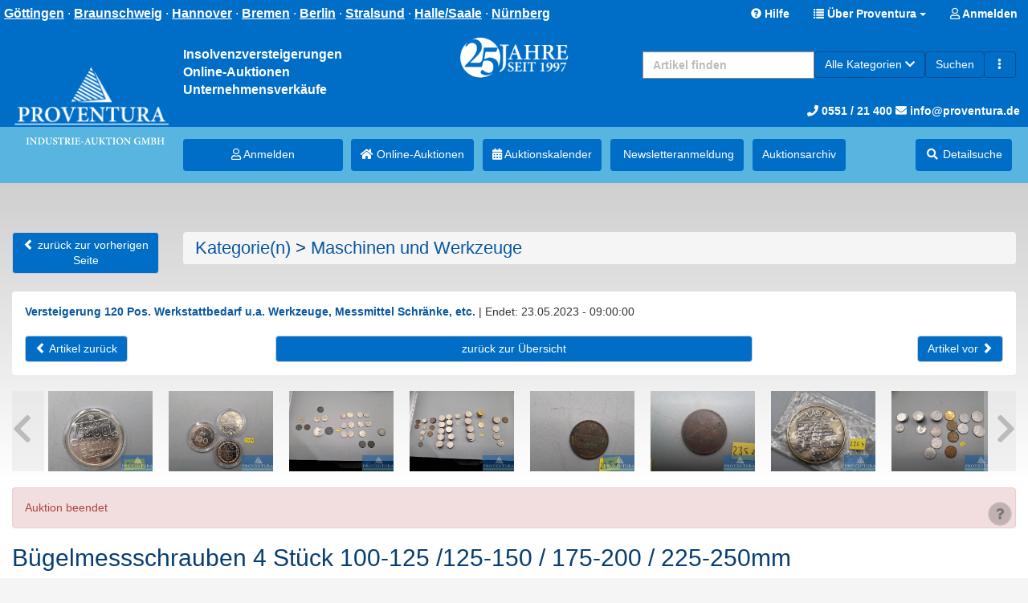

--- FILE ---
content_type: text/html; charset=UTF-8
request_url: https://www.proventura.de/maschinen-und-werkzeuge/buegelmessschrauben-4-stueck-100-125-125-150-175-200-225-250mm--id-171048-item.html
body_size: 14601
content:
<!doctype html> <html lang="de"> <head prefix="og: https://ogp.me/ns# fb: https://ogp.me/ns/fb# product: https://ogp.me/ns/product# profile: https://ogp.me/ns/profile#"> <meta charset="utf-8" /> <title>B&uuml;gelmessschrauben 4 St&uuml;ck 100-125 /125-150 / 175-200 / 225-250mm
                    </title> <base href="https://www.proventura.de/" /> <meta name="description" content="B&amp;uuml;gelmessschrauben 4 St&amp;uuml;ck 100-125 /125-150 / 175-200 / 225-250mm, Mauser, TESA, SOMET" /> <meta name="Keywords" content="Maschinen und Werkzeuge, B&uuml;gelmessschrauben 4 St&uuml;ck 100-125 /125-150 / 175-200 / 225-250mm" /> <meta name="robots" content="index,follow" /> <meta http-equiv="X-UA-Compatible" content="IE=edge"> <meta name="viewport" content="width=device-width, initial-scale=1"> <meta property="og:site_name" content="Proventura Online-Auktion" /> <meta property="og:type" content="product" /> <meta property="og:title" content="B&uuml;gelmessschrauben 4 St&uuml;ck 100-125 /125-150 / 175-200 / 225-250mm" /> <meta property="og:description" content="B&uuml;gelmessschrauben 4 St&uuml;ck 100-125 /125-150 / 175-200 / 225-250mm, Mauser, TESA, SOMET" /> <meta property="og:url" content="https://www.proventura.de/maschinen-und-werkzeuge/buegelmessschrauben-4-stueck-100-125-125-150-175-200-225-250mm--id-171048-item.html" /> <meta property="og:image" content="https://www.proventura.de/images/item_images/gallery/171048_0.jpg" /> <meta property="product:expiration_time" content="2023-05-23T09:08:40+02:00" /> <meta property="product:price:amount" content="30" /> <meta property="product:price:currency" content="EUR" /> <meta property="product:purchase_limit" content="1" /> <meta property="profile:username " content="Proventura" /> <link rel="stylesheet" type="text/css" href="userfiles/style.css?t=1769181745" /> <script src="source/templates/_default_version2/js/require.js" type="text/javascript"></script> <script>
    
    require.config({
        baseUrl: 'https://www.proventura.de',
        urlArgs: 't=1769181745',

        paths: {
            'jquery':                       'source/templates/_default_version2/js/jquery/jquery.min.js?',
            'init':                         'source/templates/_default_version2/js/init.js?',
            'bootstrap':                    'source/templates/_default_version2/js/bootstrap.min.js?',
            'domReady':                     'source/templates/_default_version2/js/domReady.js?',
            'qtip2':                        'source/templates/_default_version2/js/jquery/jquery.qtip.min.js?',
            'colorbox':                     'source/templates/_default_version2/js/jquery/jquery.colorbox-min.js?',
            'mousewheel':                   'source/templates/_default_version2/js/jquery/jquery.mousewheel.min.js?',
            'lhpMegaImgViewer':             'source/templates/_default_version2/js/jquery/jquery.lhpMegaImgViewer.min.js?',
            'jquery_wrapper':               'source/templates/_default_version2/js/jquery_wrapper.js?',
            'jqueryui':                     'source/templates/_default_version2/js/jquery/jquery-ui-1.10.4.custom.min.js?',
            'jquery-ui':                    'source/templates/_default_version2/js/jquery/jquery-ui-1.13.2.custom.min.js?',
            'jqueryui-datepicker':          'source/templates/_default_version2/js/jquery/jquery-ui-datepicker-1.10.4.custom.min.js?',
            'jquery-mousewheel':            'source/templates/_default_version2/js/jquery/jquery.mousewheel.min.js?',
            'jCarousel':                    'source/templates/_default_version2/js/jCarousel.js?',
            'jcarouselPagination':          'source/templates/_default_version2/js/jquery.jcarousel-pagination.min.js?',
            'jcarouselSwipe':               'source/templates/_default_version2/js/jquery.jcarousel-swipe.min.js?',
            'jcarouselScrollintoview':      'source/templates/_default_version2/js/jquery.jcarousel-scrollintoview.min.js?',
            'datetimepicker':               'source/templates/_default_version2/js/jquery/jquery.datetimepicker.js?',
            'colpick':                      'source/templates/_default_version2/js/jquery/colpick.min.js?',
            'plupload_n':                   'source/templates/_default_version2/js/plupload_ui_widget/plupload.full.min.js?',
            'plupload_ui':                  'source/templates/_default_version2/js/plupload_ui_widget/jquery.ui.plupload.min.js?',
            'moxie':                        'source/templates/_default_version2/js/plupload_ui_widget/moxie.min.js?',
            'leaflet':                      'source/templates/_default_version2/js/leaflet.js?',
            'leaflet-providers':            'source/templates/_default_version2/js/leaflet-providers.js?',
            'cookieconsent':                'source/templates/_default_version2/js/cookieconsent.min.js?',
            'shariff':                      'source/templates/_default_version2/js/jquery/shariff.min.js?',
            'bootstrap-pincode-input':      'source/templates/_default_version2/js/jquery/bootstrap-pincode-input.js?',
            'jquery.easing':                'source/templates/_default_version2/js/jquery/jquery.easing.1.3.js?',
            'backbone':                     'source/templates/_default_version2/js/backbone-min.js?',
            'underscore':                   'source/templates/_default_version2/js/underscore-min.js?',
            'jquery-mobile':                'source/templates/_default_version2/js/jquery_mobile/jquery.mobile-1.4.5.min.js?',
            'editableSelectBox':            'source/templates/_default_version2/js/editableSelectBox_min.js?',
            'alertify':                     'source/templates/_default_version2/js/alertify.min.js?',
            'hammer':                       'source/templates/_default_version2/js/hammer.min.js?',
            'jscookie':                     'source/templates/_default_version2/js/js-cookie.min.js?',
            'jquery.touchSwipe':            'source/templates/_default_version2/js/jquery.touchSwipe.min.js?',
            'bannerscollection':            'source/templates/_default_version2/js/bannerscollection_zoominout.js?',
            'currency_formater':            'source/templates/_default_version2/js/currency_formater.js?',
            'bannerscollection':            'source/templates/_default_version2/js/bannerscollection_zoominout.js?',
            'FileUploader2':                'source/templates/_default_version2/js/FileUploader2.js?',
            'mark':      			        'source/templates/_default_version2/js/jquery/jquery.mark.min.js?',
            'service-worker-loader':        'source/templates/_default_version2/js/service-worker-loader.js?',
            'tabulator':                    'source/templates/_default_version2/js/tabulator.min.js?'
        },

        shim: {
            'bootstrap': {
                "deps": ['jquery']
            },

            'init': {
                "deps": ['jquery']
            },

            'underscore': {
                exports: '_'
            },

            'backbone': {
                deps: ["underscore", "jquery"],
                exports: "Backbone"
            },

            'shariff': {
                "deps": ['jquery']
            },

            'jCarousel': {
                "deps": ['jquery']
            },

            'jcarouselPagination': {
                "deps": ['jCarousel']
            },

            'jcarouselSwipe': {
                "deps": ['jCarousel']
            },

            'jcarouselScrollintoview': {
                "deps": ['jCarousel']
            },

            'lhpMegaImgViewer': {
                "deps": ['jquery']
            },

            'colorbox':  {
                "deps": ['jquery']
            },

            'mousewheel':  {
                "deps": ['jquery']
            },

            'leaflet':  {
                "deps": ['jquery']
            },

            'leaflet-providers':  {
                "deps": ['leaflet', 'jquery']
            },

            'datetimepicker':  {
                "deps": ['jquery']
            },

            'qtip2':  {
                "deps": ['jquery']
            },

            'jqueryui': {
                "deps": ['bootstrap']
            },

            'jqueryui-datepicker': {
                "deps": ['jqueryui', 'jquery']
            },

            'bootstrap-pincode-input': {
                "deps": ['bootstrap']
            },

            'jquery-mobile': {
                "deps": ['jquery']
            },

            'jquery.easing': {
                "deps": ['jquery']
            },

            'jquery.touchSwipe': {
                "deps": ['jquery']
            },

            'bannerscollection': {
                "deps": ['jqueryui']
            },
            
            'jquery.touchSwipe': {
                "deps": ['jquery']
            },
            
            'bannerscollection': {
                "deps": ['jqueryui']
            },
                        
            'mark': {
                "deps": ['jquery']
            },
            
            'tabulator': {
                "deps": ['jquery', 'jqueryui']
            }
        }
    });


    
    
require.config({
    paths: {
        'magiczoomplus' : 'templates/design_version2_auctioneer/js/magiczoomplus.js?',
        'cleave' : 'templates/design_version2_auctioneer/js/cleave.min.js?',
    },
    
    shim: {
        
    }
});

</script> <!--[if lt IE 9]>
<script src="source/templates/_default_version2/js/html5-3.js">
</script>
<![endif]--> <script>
var application_time=1769338818114.2;


require(['init'], function() {
});





</script> <link rel="shortcut icon" href="templates/design_version2_auctioneer/images/favicon.ico?t=1769181745" type="image/x-icon" /> <link rel="canonical" href="https://www.proventura.de/maschinen-und-werkzeuge/buegelmessschrauben-4-stueck-100-125-125-150-175-200-225-250mm--id-171048-item.html" /> </head> <body class="claro"> <div id="top_logo_fixed" class="hidden-md hidden-lg hidden-xl"> <a href="https://www.proventura.de/index.html" title="Proventura Online-Auktion" > <img class="img-responsive hidden-md hidden-lg hidden-xl" src="templates/design_version2_auctioneer/images/Logo_mobile_50.png?t=1769181745" alt="Proventura Online-Auktion" /> </a> </div> <div id="spacer_logo" class="hidden-md hidden-lg hidden-xl"></div> <div id="box_head_navigation" class="bg-blue"> <nav id="main-nav" class="navbar navbar-default bg-blue" style="background-color: #006ec7"> <div class="container-fluid bg-blue"> <div class="navbar-header2 bg-blue"> <div class="row"> <div class="text-right"> <div id="header-social" class="pull-left" style="display: none"> <span class="hidden-xs hidden-sm"> <a href="https://www.facebook.com/proventuragmbh" target="_blank"> <img src="/templates/design_version2_auctioneer/icons/facebook-icon-32x32.png" alt="Facebook"> </a> <a href="https://www.instagram.com/proventura.de" target="_blank"> <img src="/templates/design_version2_auctioneer/icons/instagram-32x32.png" alt="Instagram"> </a> <a href="https://twitter.com/ProventuraGmbH" target="_blank"> <img src="/templates/design_version2_auctioneer/icons/twitter-32x32.png" alt="Twitter"> </a> <a href="https://www.youtube.com/channel/UCVugvu4SE5fVMq7LI3-n2fg/featured" target="_blank"> <img src="/templates/design_version2_auctioneer/icons/youtube-icon-32x32.png" alt="Youtube"> </a> </span> <span class="hidden-md hidden-lg"> <a href="#" data-toggle="dropdown" aria-haspopup="true" aria-expanded="true"> <img src="/templates/design_version2_auctioneer/icons/facebook-icon-32x32.png" alt="Facebook"> <img src="/templates/design_version2_auctioneer/icons/instagram-32x32.png" alt="Instagram"> <img src="/templates/design_version2_auctioneer/icons/twitter-32x32.png" alt="Twitter"> <img src="/templates/design_version2_auctioneer/icons/youtube-icon-32x32.png" alt="Youtube"> </a> <ul class="dropdown-menu"> <li> <a href="https://www.facebook.com/proventuragmbh" target="_blank"> <img src="/templates/design_version2_auctioneer/icons/facebook-icon-32x32.png" alt="Facebook">
                                Facebook
                            </a> </li> <li role="separator" class="divider"></li> <li> <a href="https://www.instagram.com/proventura.de" target="_blank"> <img src="/templates/design_version2_auctioneer/icons/instagram-32x32.png" alt="Instagram">
                                Instagram
                            </a> </li> <li role="separator" class="divider"></li> <li> <a href="https://twitter.com/ProventuraGmbH" target="_blank"> <img src="/templates/design_version2_auctioneer/icons/twitter-32x32.png" alt="Twitter">
                                Twitter
                            </a> </li> <li role="separator" class="divider"></li> <li> <a href="https://www.youtube.com/channel/UCVugvu4SE5fVMq7LI3-n2fg/featured" target="_blank"> <img src="/templates/design_version2_auctioneer/icons/youtube-icon-32x32.png" alt="Youtube">
                                Youtube
                            </a> </li> </ul> </span> </div> <div id="claim" class="hidden-xs hidden-sm pull-left"> <span> <a href="/ueber-proventura--id-45-minicms.html#goettingen">Göttingen</a> ·
                    <a href="/ueber-proventura--id-45-minicms.html#braunschweig">Braunschweig</a> ·
                    <a href="/ueber-proventura--id-45-minicms.html#hannover">Hannover</a> ·
                    <a href="/ueber-proventura--id-45-minicms.html#bremen">Bremen</a> ·
                    <a href="/ueber-proventura--id-45-minicms.html#berlin">Berlin</a> ·
                    <a href="/ueber-proventura--id-45-minicms.html#stralsund">Stralsund</a> ·
                    <a href="/ueber-proventura--id-45-minicms.html#halle">Halle/Saale</a> ·
                    <a href="/ueber-proventura--id-45-minicms.html#nuernberg">Nürnberg</a> </span> </div> <div class="pull-right bg-blue"> <a href="https://www.proventura.de/faqs.html" title="Hilfe" class="help btn hidden-xs"> <span class="glyphicon glyphicon-question-sign"></span> <span class="hidden-xs">Hilfe</span> </a> <span class="dropdown"> <a class="dropdown-toggle btn " data-toggle="dropdown" role="button" aria-expanded="false" style="top: -3px;"> <span class="glyphicon glyphicon-list"></span> <span class="hidden-xs hidden-sm">Über Proventura</span> <span class="hidden-lg hidden-md">Navigation</span> <span class="caret"></span> </a> <ul class="dropdown-menu dropdown-menu-right" role="menu"> <li role="presentation" class="dropdown-header hidden-md hidden-lg bg-blue-light">Auktion</li> <li class="parent"> <a class="hidden-md hidden-lg" href="browse.html" >Online-Auktionen</a> </li> <li class="parent"> <a class="hidden-md hidden-lg" href="/" >Versteigerungskalender</a> </li> <li class="parent"> <a class="hidden-md hidden-lg" href="https://www.proventura.de/blocks_archiv.html" >Auktions&shy;archiv</a> </li> <li class="parent"> <a class="hidden-md hidden-lg" href="https://www.proventura.de/advanced_search.html" >Suche</a> </li> <li role="presentation" class="dropdown-header hidden-md hidden-lg bg-blue-light">Über Proventura</li> <li class="parent"> <a href="https://www.proventura.de/ueber-proventura--id-45-minicms.html" >Kontakt</a> </li> <li class="parent"> <a href="https://www.proventura.de/firmenprofil--id-29-minicms.html" >Firmenprofil</a> </li> <li class="parent"> <a href="https://www.proventura.de/pressestimmen--id-32-minicms.html" >Pressestimmen</a> </li> <li class="parent"> <a href="https://www.proventura.de/zertifizierung--id-30-minicms.html" >Zertifizierung</a> </li> <li class="parent"> <a href="https://www.proventura.de/impressum--id-2-minicms.html" >Impressum</a> </li> <li role="presentation" class="dropdown-header hidden-md hidden-lg bg-blue-light">Newsletteranmeldung</li> <li class="parent"> <a class="hidden-md hidden-lg" href="https://superwebmailer.proventura.de/defaultnewsletter.php?ML=1&F=1" title="Newsletter Anmeldung">Newsletter anmelden</a> </li> </ul> </span> <a href="https://www.proventura.de/login.html" class="btn "> <span> <i class="fa fa-user-o" aria-hidden="true"></i> Anmelden
                            </span> </a> <span class="dropdown"> </span> </div> </div> </div> </div> </div> </nav> </div> <div id="box_head_navigation_addon" class="bg-blue" > <div class="container-fluid bg-blue" style="padding: 0;" > <header class="page-header hidden-xs hidden-sm  bg-blue" style="margin-top: 34px;"> <div class="col-md-2" style="text-align: center; height: 124px;"> <a href="https://www.proventura.de/index.html" title="Proventura Online-Auktion" style="display:block; position: absolute; bottom: 0; padding-bottom: 0px;"> <img src="templates/design_version2_auctioneer/images/logo_Proventura_top_1_toponly.png" alt="Proventura" class="img-responsive" > <div class="hidden-lg" style="padding-bottom: 10px;"></div> </a> </div> <div class="col-md-2"> <div id="header-text">
                    Insolvenzversteigerungen<br>
                    Online-Auktionen<br>
                    Unternehmensverkäufe
                </div> </div> <div class="col-lg-1 hidden-md hidden-sm hidden-xs"> </div> <div class="col-lg-2 hidden-md hidden-sm hidden-xs"> <div> <img src="templates/design_version2_auctioneer/images/logo_25y_Proventura.png" alt="25 Jahre Proventura" class="img-responsive" > </div> </div> <div class="col-lg-5 col-md-8 text-right" style="height: 124px;"> <div class=" pull-right"> <div class="finder"> <div id="collapseFinder"> <div> <form class="navbar-form navbar-left" role="search" action="https://www.proventura.de/browse.html" method="get" enctype="application/x-www-form-urlencoded" name="search" id="box_search-form" style="border: none;"> <div class="input-group"> <input class="form-control pull-left" type="text" name="search_title" value="" id="search_main" autocomplete="off" placeholder="Artikel finden" style="max-height: 34px; min-width: 150px;" /> <span class="input-group-btn"> <span id="dropdown"> <a type="button" class="btn btn-primary dropdown-toggle hidden-xs hidden-sm no-shadow" style="white-space: nowrap" data-toggle="dropdown" role="button" aria-haspopup="true" aria-expanded="false"> <span id="search_cat_name">Alle Kategorien</span> <span class="fa fa-chevron-down"></span> </a> <ul class="dropdown-menu dropdown-menu-right" role="menu" id="search_dropdown"> <li value="" ><a onclick="changeSearch('', 'Alle Kategorien');" class="cursor-pointer">Alle Kategorien</a></li> <li value="333" ><a onclick="changeSearch('333', 'Fahrzeuge (16)');" class="cursor-pointer">Fahrzeuge (16)</a></li> <li value="323" ><a onclick="changeSearch('323', 'KFZ-Werkstatt und -Zubehör (1)');" class="cursor-pointer">KFZ-Werkstatt und -Zubehör (1)</a></li> <li value="317" ><a onclick="changeSearch('317', 'Bau und Handwerk (31)');" class="cursor-pointer">Bau und Handwerk (31)</a></li> <li value="314" ><a onclick="changeSearch('314', 'Metallbearbeitung (0)');" class="cursor-pointer">Metallbearbeitung (0)</a></li> <li value="315" ><a onclick="changeSearch('315', 'Holzbearbeitung (0)');" class="cursor-pointer">Holzbearbeitung (0)</a></li> <li value="332" ><a onclick="changeSearch('332', 'Kunststofftechnik (0)');" class="cursor-pointer">Kunststofftechnik (0)</a></li> <li value="316" ><a onclick="changeSearch('316', 'Maschinen und Werkzeuge (39)');" class="cursor-pointer">Maschinen und Werkzeuge (39)</a></li> <li value="318" ><a onclick="changeSearch('318', 'Gastro, Bäcker, Fleischer (110)');" class="cursor-pointer">Gastro, Bäcker, Fleischer (110)</a></li> <li value="320" ><a onclick="changeSearch('320', 'EDV und Multimedia (57)');" class="cursor-pointer">EDV und Multimedia (57)</a></li> <li value="319" ><a onclick="changeSearch('319', 'Büroeinrichtung, Tresore (17)');" class="cursor-pointer">Büroeinrichtung, Tresore (17)</a></li> <li value="322" ><a onclick="changeSearch('322', 'Laden- und Lagereinrichtung (3)');" class="cursor-pointer">Laden- und Lagereinrichtung (3)</a></li> <li value="331" ><a onclick="changeSearch('331', 'Veranstaltungstechnik (282)');" class="cursor-pointer">Veranstaltungstechnik (282)</a></li> <li value="326" ><a onclick="changeSearch('326', 'Medizin- und Dentaltechnik (0)');" class="cursor-pointer">Medizin- und Dentaltechnik (0)</a></li> <li value="325" ><a onclick="changeSearch('325', 'Möbel, Küchen, Einrichtung (4)');" class="cursor-pointer">Möbel, Küchen, Einrichtung (4)</a></li> <li value="328" ><a onclick="changeSearch('328', 'Uhren und Schmuck (0)');" class="cursor-pointer">Uhren und Schmuck (0)</a></li> <li value="334" ><a onclick="changeSearch('334', 'Sammeln - Münzen (381)');" class="cursor-pointer">Sammeln - Münzen (381)</a></li> <li value="330" ><a onclick="changeSearch('330', 'Sport, Fitness, Freizeit (4)');" class="cursor-pointer">Sport, Fitness, Freizeit (4)</a></li> <li value="321" ><a onclick="changeSearch('321', 'Bekleidung (2)');" class="cursor-pointer">Bekleidung (2)</a></li> <li value="324" ><a onclick="changeSearch('324', 'Kunst und Gemälde (1)');" class="cursor-pointer">Kunst und Gemälde (1)</a></li> <li value="300" ><a onclick="changeSearch('300', 'Sonstiges (1)');" class="cursor-pointer">Sonstiges (1)</a></li> <li value="270" ><a onclick="changeSearch('270', 'Patente, Marken, Domains (0)');" class="cursor-pointer">Patente, Marken, Domains (0)</a></li> <li value="329" ><a onclick="changeSearch('329', 'Immobilien (2)');" class="cursor-pointer">Immobilien (2)</a></li> </ul> <input type="hidden" name="search_category" value="0" /> </span> <script>
                                    var alle_msg = 'Alle Kategorien';
                                    init_cat = '0';
                                    
                                        function changeSearch(key, val) {
                                            require(['jquery'], function() {

                                                $('#box_search-form input[name=search_category]').val(key);
                                                $('#search_cat_name').html(val);

                                                $('#search_dropdown li').each(function(index, obj) {
                                                    if ($(obj).val() == key) {
                                                        $(obj).addClass('active');
                                                    } else {
                                                        $(obj).removeClass('active');
                                                    }
                                                });

                                                return false;
                                            });
                                        }


                                        



                                        require(['jquery'], function() {
                                            if (init_cat > 0) {
                                                changeSearch(init_cat, $('#search_dropdown li.active a').html());
                                            } else {
                                                changeSearch(init_cat, alle_msg);
                                            }

                                        });
                                    
                                    </script> <script>
                            
                            function checkPos(element) {
                                if ($(element).offset().left < 0) {
                                    $(element).css('left', -$(element).offset().left);
                                }
                            }
                            
                            </script> <button class="btn btn-primary" type="submit">Suchen</button> <a class="btn btn-primary" type="submit" href="https://www.proventura.de/advanced_search.html" title="Erweiterte Suche"><i class="glyphicon glyphicon-option-vertical"></i></a> </span> <input class="form-control" name="search" type="hidden" value="1" /> </div> <div id="search_main_update" style="display:none;"></div> </form> </div> </div> </div> </div> <div style="position: absolute; bottom: 10px;; right: 10px; font-size: 14px"> <a href="tel:+4955121400" style="color: white"><i class="fa fa-phone"></i> 0551 / 21 400</a> <a href="mailto:info@proventura.de" style="color: white"><i class="fa fa-envelope"></i> info@proventura.de</a> </div> </div> </header> </div> </div> <div class="bg-blue-light" style="padding-bottom: 10px;"> <div class="container-fluid" > <div id="navigations" class="row"> <div class="col-xs-12"> <div class="nav nav--mobile bg-blue-light hidden-xs hidden-sm "> <div style="height: 10px;"></div> <a href="https://www.proventura.de/login.html" class="btn custom-btn-primary"><i class="fa fa-user-o" aria-hidden="true"></i> Anmelden</a> <a href="browse.html" title="Als nächstes enden" class="btn custom-btn-primary"><i class="fa fa-home" aria-hidden="true"></i> Online-Auktionen</a> <a href="/" title="Auktionskalender" class="btn custom-btn-primary"><i class="fa fa-calendar" aria-hidden="true"></i> Auktionskalender</a> <a href="https://superwebmailer.proventura.de/defaultnewsletter.php?ML=1&F=1" title="Newsletter Anmeldung" class="btn custom-btn-primary"><i class="fa fa-mail" aria-hidden="true"></i> Newsletteranmeldung</a> <a href="https://www.proventura.de/blocks_archiv.html" title="Auktions&shy;archiv" class="btn custom-btn-primary"> Auktions&shy;archiv</a> <span><a href="https://www.proventura.de/advanced_search.html" title="Detailsuche" class="btn custom-btn-primary" style="display: inline-block;"> <i class="fa fa-fw fa-search" aria-hidden="true"></i> <span class="hidden-xs hidden-sm">Detailsuche<span></a> </span> </div> <div class="navigation navigation-tree nav nav--main  bg-blue-light"> <div class="col-md-2 text-center"> <img src="templates/design_version2_auctioneer/images/logo_Proventura_top_1_bottomonly.png" alt="Proventura" class="img-responsive" > </div> <div class="col-md-2" style=" padding: 5px;"> <a href="https://www.proventura.de/login.html" class="btn custom-btn-primary btn-block"><i class="fa fa-user-o" aria-hidden="true"></i> Anmelden</a> </div> <div class="col-md-8" style="padding: 5px;"> <a href="browse.html" title="Als nächstes enden" class="btn custom-btn-primary btn-"><i class="fa fa-home" aria-hidden="true"></i> Online-Auktionen</a> <div style="display: inline-block; padding-right: 5px;"></div> <a href="/" title="Auktionskalender" class="btn custom-btn-primary btn-"><i class="fa fa-calendar" aria-hidden="true"></i> Auktionskalender</a> <div style="display: inline-block; padding-right: 5px;"></div> <a href="https://superwebmailer.proventura.de/defaultnewsletter.php?ML=1&F=1" title="Newsletter Anmeldung" class="btn custom-btn-primary btn-"><i class="fa fa-mail" aria-hidden="true"></i> Newsletter&shy;anmeldung</a> <div style="display: inline-block; padding-right: 5px;"></div> <a href="https://www.proventura.de/blocks_archiv.html" title="Auktions&shy;archiv" class="btn custom-btn-primary btn-"> Auktions&shy;archiv</a> <div style="display: inline-block; padding-right: 5px;"></div> <div class="pull-right"> <span id="search_head_nvigation"> <a href="https://www.proventura.de/advanced_search.html" title="Detailsuche" class="btn custom-btn-primary" style="display: inline-block; "> <i class="fa fa-fw fa-search" aria-hidden="true"></i> <span class="hidden-xs hidden-sm hidden-md">Detailsuche<span> </a> </span> <span id="filter_head_navigation" style="display:none;"> <a href="#box_advanced_search_list" style="display: inline-block;" title="Detailsuche" role="button" data-toggle="collapse" aria-expanded="false" aria-controls="box_advanced_search_list" onclick="scrollToCustom('#box_advanced_search');" class="btn custom-btn-primary"> <i class="fa fa-search" aria-hidden="true"></i> <span class="hidden-xs hidden-sm hidden-md">Detailsuche<span> </a> </span> </div> </div> </div> </div> </div> <script type="text/javascript">
        
            require(['jquery'], function() {

                $(window).resize(function(){
                    if($(window).width()>767){
                        $('.nav--main .container-fluid').removeAttr('style');
                    }
                });
                
                var stickyOffset;
                var stickyWidth;
                var navHeight;
                
                if ($('.nav--mobile:visible').length == 1) {
                    stickyOffset = $('.nav--mobile').offset().top;
                    stickyWidth = $('.nav--mobile').width();
                    $('.nav--mobile-space').height($('.nav--mobile').height());
                    navHeight = $('.navbar-fixed-top').height();
                } else {
                    stickyOffset = $('.nav--main').offset().top;
                    stickyWidth = $('.nav--main').width();
                    $('.nav--main-space').height($('.nav--main').height());
                    navHeight = $('.navbar-fixed-top').height();
                }
                
                
                            
                $(window).scroll(function(){
                    
                    var sticky;
                    
                    if ($('.nav--mobile:visible').length == 1) {
                        sticky = $('.nav--mobile');
                    } else {
                        sticky = $('.nav--main');
                    }
                    
                    //Menühöhe 34px
                    var scroll2 = $(window).scrollTop() + navHeight + 34;

                    if (scroll2 >= stickyOffset) {
                      sticky.addClass('fixed');
                      sticky.css('top', 34);   
                      sticky.css('width', stickyWidth);   
                      $('.finder-space').show();
                    } else {
                      sticky.removeClass('fixed');
                      sticky.css('top', 34);
                      sticky.css('width', '100%');
                      $('.finder-space').hide();
                    }
                });
                
                
                //initial Menü setzen beim ersten laden
                var sticky;
                    
                if ($('.nav--mobile:visible').length == 1) {
                    sticky = $('.nav--mobile');
                } else {
                    sticky = $('.nav--main');
                }
                var scroll2 = $(window).scrollTop() + navHeight;

                if (scroll2 >= stickyOffset) {
                  sticky.addClass('fixed');
                  sticky.css('top', 34);   
                  sticky.css('width', stickyWidth);   
                  $('.finder-space').show();
                }
                
                
                //Variablen anpassen, wenn Screen gedreht wird
                var supportsOrientationChange = "onorientationchange" in window,
                    orientationEvent = supportsOrientationChange ? "orientationchange" : "resize";

                window.addEventListener(orientationEvent, function() {
                    stickyOffset = $('.nav--main').offset().top + 30;
                    stickyWidth = $('.nav--main').width();
                    $('.nav--main-space').height($('.nav--main').height());
                    navHeight = $('.navbar-fixed-top').height();
                }, false);
                
            });
            
            
            function scrollToCustom(target) {
                $([document.documentElement, document.body]).animate({
                    scrollTop: $(target).offset().top -75
                }, 300);
            }
            
                
            
            
        
    </script> <style>
        .nav--main.fixed {
            position: fixed;
            z-index: 50;
            margin-top: 0px;
        }

        .nav--mobile.fixed {
            position: fixed;
            z-index: 50;
            margin-top: 0px;
        }
    </style> </div> </div> <div id="spacer_menu" class="hidden-md hidden-lg hidden-xl"></div> <script type="text/javascript">

    require(['jquery'], function() {
        if($('#index').length > 0) {
            $('#logo_top').show();
        }
    });

</script> <div class="mb-20"></div> <div class="container-fluid"> <div id="page"> <div id="main_middle"> <div id="main_middle_l"> <div class="row"> <div class="col-xs-12"> </div> </div> <div class="row"> <div class="col-xs-12"> <div id="content" class="clearfix"><div id="page_item" data-itemid="171048" data-auctiontype="2"> <script type="application/ld+json">
    { "@context" : "https://schema.org", 
        "@type": "Product",
        "productID"     : "171048",
        "name"          : "B&uuml;gelmessschrauben 4 St&uuml;ck 100-125 /125-150 / 175-200 / 225-250mm", 
        "image"         : "https://www.proventura.de/images/item_images/item/171048_0.jpg", 
        "description"   : "B&amp;uuml;gelmessschrauben 4 St&amp;uuml;ck 100-125 /125-150 / 175-200 / 225-250mm, Mauser, TESA, SOMET", 
        "url"           : "https://www.proventura.de/maschinen-und-werkzeuge/buegelmessschrauben-4-stueck-100-125-125-150-175-200-225-250mm--id-171048-item.html",
        "offers": {                
            "@type": "AggregateOffer",
            "priceCurrency": "EUR",
                            "price": "30",
                                        "lowPrice": "30",
                        "offerCount": 1,
                            "availability": "https://schema.org/InStock"
                    }
    } 
</script> <script>
        	require(['jquery'], function(){
                $("#progressbar").on('datachange', function() {
                    let value = $("#progressbar").data('remaining');
                    let percent = (value*100/60).toFixed(2);
                    if (percent > 100) percent = 100;

                    if (value < 60 && value >= 45) {
                        $('#progressbar').css({'background': 'lime'});
                        $('#progressbar').css({'width': percent+'%'});
                    } else if (value < 45 && value >= 30) {
                        $('#progressbar').css({'background': 'yellow'});
                        $('#progressbar').css({'width': percent+'%'});
                    } else if (value < 30) {
                        $('#progressbar').css({'background': 'red'});
                        $('#progressbar').css({'width': percent+'%'});
                    } else {
                        $('#progressbar').css({'width': '0%'});
                    }
                });
                        
            });
        </script> <div class="block_header"> <div class="row visible-xs-inline visible-sm-inline"> <div class="col-xs-4"> <a class="btn btn-default" href="https://www.proventura.de/index.html"><span class="glyphicon glyphicon-chevron-left"></span> zurück zur vorherigen Seite</a> </div> <div class="col-xs-8"> </div> </div> <div class="row"> <div class="col-md-2"> <div class="hidden-xs hidden-sm" style="display: inline-block"> <a class="btn btn-default" href="https://www.proventura.de/index.html"><span class="glyphicon glyphicon-chevron-left"></span> zurück zur vorherigen Seite</a> </div> </div> <div class="col-md-10 mb-20"> <div id="box_categories_breadcrumb"> <ol class="breadcrumb"> <li><h1 style="padding:0; margin:0"><a href="https://www.proventura.de/browse.html" title="Kategorie(n)">Kategorie(n)</a> > <a href="https://www.proventura.de/maschinen-und-werkzeuge--search_category-316-browse.html" title="Maschinen und Werkzeuge">Maschinen und Werkzeuge</a></h1></li> </ol> </div> </div> </div> </div> <div class="row"> <div class="col-xs-12"> <div class="panel panel-default no-shadow"> <div class="panel-body"> <div id="Module-ItemBock-DisplayBlockItem" class="mb-20"> <b><a href="https://www.proventura.de/versteigerung-120-pos-werkstattbedarf-u-a-werkzeuge-messmittel-schraenke-etc--block-3831-search_closed-y-block_archiv-y-search-1-browse.html">Versteigerung 120 Pos. Werkstattbedarf u.a. Werkzeuge, Messmittel Schränke, etc.</a></b> <span class="e3"> <div class="visible-xs-block"></div> <span class="hidden-xs"> | </span>
                Endet: 23.05.2023 - 09:00:00
                    </span> </div> <div class="block_header"> <div class="row"> <div class="col-md-3 col-sm-6 col-xs-6"> <a class="btn btn-default" href="https://www.proventura.de/maschinen-und-werkzeuge/schleifvlies-eberflex--id-171046-item.html"> <span class="glyphicon glyphicon-chevron-left"></span> Artikel zurück
                        </a> </div> <div class="col-md-6 col-sm-12 text-center hidden-sm hidden-xs" > <a class="btn btn-default btn-block" href="
                                                    https://www.proventura.de/versteigerung-120-pos-werkstattbedarf-u-a-werkzeuge-messmittel-schraenke-etc--block-3831-search_closed-y-block_archiv-y-search-1-browse.html
                        ">
                       zurück zur Übersicht
                    </a> </div> <div class="col-md-3 text-right col-sm-6 col-xs-6"> <a class="btn btn-default" href="https://www.proventura.de/maschinen-und-werkzeuge/tellerbuegelmessschrauben-3-stueck-25-95mm--id-171049-item.html">
                            Artikel vor <span class="glyphicon glyphicon-chevron-right"></span> </a> </div> </div> <div class="row"> <div class="col-md-6 col-sm-12 col-xs-12 text-center visible-xs-block visible-sm-block" > <div class="mb-20"> </div> <a class="btn btn-default btn-block" href="
                                                            https://www.proventura.de/versteigerung-120-pos-werkstattbedarf-u-a-werkzeuge-messmittel-schraenke-etc--block-3831-search_closed-y-block_archiv-y-search-1-browse.html
                            ">
                           zurück zur Übersicht
                        </a> </div> </div> </div> </div> </div> </div> </div> <div class="row mb-20"> <div class="col-xs-12"> <div class="col-xs-12 hidden-sm hidden-xs"> <div class="" style="height: 100px"> <script>
        var confThumbWidth = 130;
        var confThumbHeight = 100;
        var currentItem = '171048';

        

            require(['jquery'], function() {

                require(['jCarousel', 'jcarouselSwipe'], function(jq) {

                    var jcarousel = $('.jcarousel_browse_next .jcarousel');

                    $('.jcarousel > ul > li').css('display', 'none');

                    jcarousel
                        .jcarousel({
                            target: '1'
                        })
                        .jcarouselAutoscroll({
                            interval: 30000,
                            autostart: false
                        }).jcarouselSwipe();

                    jcarousel
                        .on('jcarousel:reload jcarousel:create', function() {
                            jcarousel.jcarousel('items').find('.bg').css('width', confThumbWidth + 'px');
                            jcarousel.jcarousel('items').find('.bg').css('height', confThumbHeight + 'px');
                            $('.jcarousel > ul > li').css('display', '');
                            $('.jcarousel > ul > li').css('max-width', '300px');

                            $('#loader-browse_next').hide();
                        })
                        .jcarousel({
                            wrap: 'circular'
                        });

                    $('#box_item_browse_next2 .jcarousel-prev2').jcarouselControl({
                        target: '-=2'
                    });

                    $('#box_item_browse_next2 .jcarousel-next2').jcarouselControl({
                        target: '+=2'
                    });
                })
            })
        
    </script> <div id="box_item_browse_next2" class=""> <nav class="gallery"> <div id="loader-browse_next" style="min-height: 100px; left: 0;top: 0;background: #FFF url('source/templates/_default_version2/images/loading.gif') no-repeat 50% 50%; position: absolute; height: 100%; width: 100%; z-index:1;"></div> <div class="jcarousel-wrap jcarousel_browse_next" style="padding: 0 20px;"> <div class="jcarousel" style="margin-bottom: 0px;"> <ul> <li> <a class="img " href="https://www.proventura.de/sammeln-muenzen/silbermuenze-ungarn-200-forint-wildkatze-1985-pp-silber-640-16-gr-rauhgewicht--id-234646-item.html"> <div class="target-234646 bg" style="background: transparent url('images/item_images/item/234646_0.jpg') center center / cover no-repeat;"> </div> </a> </li> <li> <a class="img " href="https://www.proventura.de/sammeln-muenzen/umlaufmuenzen-ungarn-3x-100-forint-1990-sos-kinderdorf-pp-km700--id-234647-item.html"> <div class="target-234647 bg" style="background: transparent url('images/item_images/item/234647_0.jpg') center center / cover no-repeat;"> </div> </a> </li> <li> <a class="img " href="https://www.proventura.de/sammeln-muenzen/umlaufmuenzen-belgien-1938-1944-5-centimes-1938-2x-1942--id-234648-item.html"> <div class="target-234648 bg" style="background: transparent url('images/item_images/item/234648_0.jpg') center center / cover no-repeat;"> </div> </a> </li> <li> <a class="img " href="https://www.proventura.de/sammeln-muenzen/umlaufmuenzen-belgien-ab-1950-2x-20-centimes--id-234649-item.html"> <div class="target-234649 bg" style="background: transparent url('images/item_images/item/234649_0.jpg') center center / cover no-repeat;"> </div> </a> </li> <li> <a class="img " href="https://www.proventura.de/sammeln-muenzen/umlaufmuenze-koenigreich-hannover-1-pfennig-1848b--id-234650-item.html"> <div class="target-234650 bg" style="background: transparent url('images/item_images/item/234650_0.jpg') center center / cover no-repeat;"> </div> </a> </li> <li> <a class="img " href="https://www.proventura.de/sammeln-muenzen/umlaufmuenze-koenigreich-bayern-1-pfennig-1846--id-234651-item.html"> <div class="target-234651 bg" style="background: transparent url('images/item_images/item/234651_0.jpg') center center / cover no-repeat;"> </div> </a> </li> <li> <a class="img " href="https://www.proventura.de/sammeln-muenzen/medaille-nasa-unispace-82--id-234652-item.html"> <div class="target-234652 bg" style="background: transparent url('images/item_images/item/234652_0.jpg') center center / cover no-repeat;"> </div> </a> </li> <li> <a class="img " href="https://www.proventura.de/sammeln-muenzen/umlaufmuenzen-ddr-1-pfennig-1x-1948a-5x-1960-1990--id-234653-item.html"> <div class="target-234653 bg" style="background: transparent url('images/item_images/item/234653_0.jpg') center center / cover no-repeat;"> </div> </a> </li> <li> <a class="img " href="https://www.proventura.de/sammeln-muenzen/umlaufmuenzen-deutsches-reich-1874-1915-1-pfennig-1874a-1900a--id-234654-item.html"> <div class="target-234654 bg" style="background: transparent url('images/item_images/item/234654_0.jpg') center center / cover no-repeat;"> </div> </a> </li> <li> <a class="img " href="https://www.proventura.de/sammeln-muenzen/umlaufmuenzen-deutsches-reich-1915-1922-6x-5-pfennig--id-234655-item.html"> <div class="target-234655 bg" style="background: transparent url('images/item_images/item/234655_0.jpg') center center / cover no-repeat;"> </div> </a> </li> <li> <a class="img " href="https://www.proventura.de/sammeln-muenzen/umlaufmuenzen-deutsches-reich-1920-1934-4x-50-pfennig-1920--id-234656-item.html"> <div class="target-234656 bg" style="background: transparent url('images/item_images/item/234656_0.jpg') center center / cover no-repeat;"> </div> </a> </li> <li> <a class="img " href="https://www.proventura.de/sammeln-muenzen/umlaufmuenzen-deutsches-reich-1923-1933-4x-1-reichspfennig--id-234657-item.html"> <div class="target-234657 bg" style="background: transparent url('images/item_images/item/234657_0.jpg') center center / cover no-repeat;"> </div> </a> </li> <li> <a class="img " href="https://www.proventura.de/sammeln-muenzen/umlaufmuenze-oberbefehlshaber-ost-1-kopeke-1916--id-234658-item.html"> <div class="target-234658 bg" style="background: transparent url('images/item_images/item/234658_0.jpg') center center / cover no-repeat;"> </div> </a> </li> <li> <a class="img " href="https://www.proventura.de/sammeln-muenzen/umlaufmuenze-griechenland-1954-1973-2x-5-lepta--id-234659-item.html"> <div class="target-234659 bg" style="background: transparent url('images/item_images/item/234659_0.jpg') center center / cover no-repeat;"> </div> </a> </li> <li> <a class="img lastthumb " href="https://www.proventura.de/sammeln-muenzen/umlaufmuenze-griechenland-ab-1973-4x-50-lepta--id-234660-item.html"> <div class="target-234660 bg" style="background: transparent url('images/item_images/item/234660_0.jpg') center center / cover no-repeat;"> </div> </a> </li> </ul> </div> </div> <div class="jcarousel-prev2"> <span><i class="fa fa-chevron-left"></i></span> </div> <div class="jcarousel-next2"> <span><i class="fa fa-chevron-right"></i></span> </div> </nav> </div> </div> </div> <div class="clear clearfix"></div> </div> </div> <div class="alert alert-danger message-item-ends"> <span class="e1">Auktion beendet</span> </div> <div class="mb-20"></div> <div class="mb-20"></div> <h1 class="item_title" style="border: none">
                Bügelmessschrauben 4 Stück 100-125 /125-150 / 175-200 / 225-250mm
    </h1> <div class="row"> <div class="col-md-6"> <div class="row"> <div class="col-md-12"> <link rel="stylesheet" href="https://cdn.jsdelivr.net/npm/@fancyapps/ui@5.0/dist/fancybox/fancybox.css" /> <link rel="stylesheet" href="https://cdn.jsdelivr.net/npm/@fancyapps/ui@5.0/dist/carousel/carousel.css" /> <link rel="stylesheet" href="https://cdn.jsdelivr.net/npm/@fancyapps/ui@5.0/dist/carousel/carousel.thumbs.css" /> <div id="productCarousel" class="f-carousel mb-20"> <div class="f-carousel__slide text-center" data-fancybox="gallery" data-thumb-src="images/item_images/browse/171048_0.jpg?t=20230418_102833" data-src="images/item_images/gallery/171048_0.jpg?t=20230418_102833"> <img alt="" data-lazy-src="images/item_images/item/171048_0.jpg?t=20230418_102833" style="margin-left: auto; margin-right: auto;" /> </div> <div class="f-carousel__slide text-center" data-fancybox="gallery" data-thumb-src="images/item_images/browse/171048_1.jpg?t=20230418_102833" data-src="images/item_images/gallery/171048_1.jpg?t=20230418_102833"> <img alt="" data-lazy-src="images/item_images/item/171048_1.jpg?t=20230418_102833" style="margin-left: auto; margin-right: auto;" /> </div> </div> <style>
    
        :root {
            --f-brand-color: #2563eb;
        }

        #productCarousel,
        .f-thumbs.is-classic,
        .fancybox__toolbar,
        .fancybox__nav {
            --f-button-width: 40px;
            --f-button-height: 40px;
            --f-button-border-radius: 4px;

            --f-button-color: #0d0c22;
            --f-button-hover-color: var(--f-brand-color);

            --f-button-bg: #f1f5f9;
            --f-button-hover-bg: #e2e8f0;
            --f-button-active-bg: #e2e8f0;

            --f-button-svg-width: 20px;
            --f-button-svg-height: 20px;
            --f-button-svg-stroke-width: 2.25;
            --f-button-svg-filter: none;

            --f-button-svg-disabled-opacity: 0.2;
        }

        .f-carousel__slide {
            display: flex;
            align-items: center;
            justify-items: center;
        }

        .f-thumbs.is-classic {
            --f-thumb-width: 90px;
            --f-thumb-height: 90px;
            --f-thumb-gap: 8px;

            --f-thumb-opacity: 1;
            --f-thumb-selected-opacity: 1;

            --f-thumb-outline: 2px;
            --f-thumb-outline-color: var(--f-brand-color);

            --f-button-next-pos: 8px;
            --f-button-prev-pos: 8px;
        }
        .f-thumbs__slide__img {
            object-fit: contain;
        }

        .f-thumbs.is-classic.is-horizontal {
            padding: 0 56px;
        }

        .f-thumbs.is-classic.is-vertical {
            padding: 56px 0;
        }

        #productCarousel .f-carousel__nav {
            opacity: 0;
            transition: opacity 0.15s;
        }

        @media (hover: hover) {
            #productCarousel:hover .f-carousel__nav {
                opacity: 1;
            }
        }

        .fancybox__container {
            --fancybox-bg: background: rgb(178,178,178);
            --fancybox-bg: linear-gradient(180deg, rgba(178,178,178,1) 0%, rgba(255,255,255,1) 100%);
            --fancybox-color: #6a6969;

            --f-spinner-color-1: rgba(0, 0, 0, 0.1);
            --f-spinner-color-2: rgba(17, 24, 28, 0.8);
        }

        @media screen and (min-width: 9640px) {
            .fancybox__container {
                flex-direction: row-reverse;
            }
        }

        .fancybox__thumbs.is-classic.is-horizontal {
            --f-thumb-width: 90px;
            --f-thumb-height: 90px;
            --f-thumb-gap: 8px;
        }

        .fancybox__thumbs.is-classic.is-vertical {
            --f-thumb-width: 90px;
            --f-thumb-height: 90px;

            width: 120px;

            outline: 1px solid #edeef0;
        }

        .fancybox__thumbs.is-classic.is-vertical .f-thumbs__track {
            padding: 0 16px;
        }

        .fancybox__toolbar {
            padding: 8px;
        }

        .fancybox__nav {
            --f-button-next-pos: 8px;
            --f-button-prev-pos: 8px;
        }

        .fancybox__carousel {
            min-width: 0;
            min-height: 0;
        }

        .fancybox__slide {
            padding: 8px;
        }

    
</style> <script type="module">
    
        import { Fancybox } from "https://cdn.jsdelivr.net/npm/@fancyapps/ui@5.0/dist/fancybox/fancybox.esm.js";
        import { Carousel } from "https://cdn.jsdelivr.net/npm/@fancyapps/ui@5.0/dist/carousel/carousel.esm.js";
        import { Thumbs } from "https://cdn.jsdelivr.net/npm/@fancyapps/ui@5.0/dist/carousel/carousel.thumbs.esm.js";

        new Carousel(
            document.getElementById('productCarousel'), {
                infinite: false,
                Dots: true,
                Thumbs: {
                    type: 'classic',
                    Carousel: {
                        slidesPerPage: 1,
                        Navigation: true,
                        center: true,
                        fill: true,
                        dragFree: true,
                    },
                },
            }, { Thumbs }
        );

        Fancybox.bind('[data-fancybox="gallery"]', {
            idle: false,
            compact: false,
            dragToClose: false,

            animated: false,
            showClass: 'f-fadeIn',
            hideClass: false,

            on: {
                ready: (fancybox, slide) => {
                  
                    let url = 'https://www.proventura.de/ajax/gallery_view.php?item_id=171048';
                  

                    fetch(url, {
                      method: 'POST',
                      headers: {
                        'Content-Type': 'application/json'
                      },
                      body: ''
                    });
                },
            },

            Carousel: {
                infinite: true,
            },

            Images: {
                zoom: false,
                Panzoom: {
                    maxScale: 1.5,
                },
            },

            Toolbar: {
                absolute: true,
                display: {
                    left: [],
                    middle: [],
                    right: ['close'],
                },
            },

            Thumbs: {
                type: 'classic',
                Carousel: {
                    axis: 'x',
                    slidesPerPage: 1,
                    Navigation: true,
                    center: true,
                    fill: true,
                    dragFree: true,

                    breakpoints: {
                        '(min-width: 9640px)': {
                            axis: 'y',
                        },
                    },
                },
            },
        });
    
</script> </div> </div> <div id="buttons_auctioneer" class="mb-20"> <div style="display: inline-block;"> <a class="btn btn-primary btn-block" href="https://www.proventura.de/subscribe_to_visit.php?block_id=3831&item_id=171048" rel="nofollow"> <span class="fa fa-eye"></span> Anmeldung zur Besichtigung
    </a> </div> <div style="display: inline-block;"> <button class="btn btn-primary" onclick="document.getElementById('custom_contact_form').submit();"> <form id="custom_contact_form" action="contact_user.html" method="post" fxFlex="100" fxLayout="row" style="display:inline-block; margin-bottom: 0px;"> <input type="hidden" name="subject" value="Artikel: Bügelmessschrauben 4 Stück 100-125 /125-150 / 175-200 / 225-250mm" > <input type="hidden" name="block_id" value="3831" > <input type="hidden" name="item_id" value="171048" > <input type="hidden" name="username" value="Thomas Witt" > <input type="hidden" name="usermail" value="bremen@proventura.de" > <span class="glyphicon glyphicon-envelope" ></span> Anfrage
            <div id="dialog_contact_seller"></div> </form> </button> </div> <div style="display: inline-block"> <a href="https://www.proventura.de/popups/ics_export.php?item_id=171048" class="cursor-pointer btn btn-primary" title="In den Kalender eintragen" data-toggle="tooltip" rel="nofollow"> <i class="fa fa-calendar" aria-hidden="true"></i> </a> </div> <div style="display: inline-block"> <a class="btn btn-primary" href="https://www.proventura.de/my_buying_watching.php?add=171048" title="Beobachten" data-toggle="tooltip" rel="nofollow"><span class="glyphicon glyphicon-heart"></span></a> </div> <div style="display: inline-block"> <span class="dropdown"> <button class="btn btn-primary dropdown-toggle" data-toggle="dropdown"> <img src="templates/design_version2_auctioneer/images/icons/share_alt.png" style="height: 19px; color: white; margin-top: -2px;"> <span class="hidden-xs hidden-sm">Teilen</span> <span class="caret"></span> </button> <ul class="dropdown-menu dropdown-menu-right" aria-labelledby="dropdownMenu1"> <li> <a class="btn p-l-0" href="https://www.proventura.de/friend.php?id=171048" style="border: 1px solid lightgrey; border-radius: 0px;" rel="nofollow"> <span class="fa fa-fw fa-envelope"></span> Weitersagen
            </a> </li> <li style="margin-top: 5px;"> <a class="btn p-l-0" onclick="copyTextToClipboard('https://www.proventura.de/maschinen-und-werkzeuge/buegelmessschrauben-4-stueck-100-125-125-150-175-200-225-250mm--id-171048-item.html', 'Link wurde in die Zwischenablage kopiert.');" style="border: 1px solid lightgrey; border-radius: 0px;" rel="nofollow"> <span class="fa fa-fw fa-copy"></span> Link kopieren
            </a> </li> <li> <div class="shariff" data-theme="white" data-orientation="vertical" data-services="[&quot;facebook&quot;,&quot;twitter&quot;,&quot;whatsapp&quot;]" data-url="https://www.proventura.de/maschinen-und-werkzeuge/buegelmessschrauben-4-stueck-100-125-125-150-175-200-225-250mm--id-171048-item.html"></div> </li> </ul> </span> </div> </div> </div> <div class="col-md-6"> <div class="mb-20"> <div class="block_action"> <div class="update_item" data-id="171048"> <div class="panel panel-default calendar-bg"> <div class="panel-body"> <div class="col-md-5"> <span class="glyphicon glyphicon-time"></span> <strong>Restzeit</strong> </div> <div class="col-md-7"> <span class="time"> </span> <small><span class="time-ends">(Tuesday, May 23, 2023 at 9:08:40 AM)</span></small> <div><div id="progressbar" data-remaining="120" style="height: 2px;"></div></div> </div> </div> </div> <div class="panel panel-default  calendar-bg "> <div class="panel-body"> <div class="row mb-20"> <div class="col-md-5"><span class="glyphicon glyphicon-ok"></span> <strong>aktuelles Gebot</strong></div> <div class="col-md-7 mb-20"> <h3 class="m-a-0"><span class="current_bid" style="font-size:xx-large"><span class="hidden_prices_text">Preisanzeige nur eingeloggt</span></span> <small> </small> </h3> <div> <div id="bidHistory" class="modal fade" tabindex="-1" role="dialog"> <div class="modal-dialog modal-lg" role="document"> <div class="modal-content"> <div class="modal-header"> <button type="button" class="close" data-dismiss="modal" aria-label="Close"><span aria-hidden="true"><i class="fa fa-close"></i></span></button> <h4 class="modal-title">Gebote</h4> </div> <div class="modal-body"> <p>Loading...</p> </div> </div> </div> </div> <script>
        let item_id_history = "171048";
        
            require(['bootstrap'], function(jq) {
                let url = "ajax/item_bid_history.php?item_id=" + item_id_history + '&t='+Date.now();
                $('#bidHistory').modal({ show: false });
        
                $('#bidHistory').on('show.bs.modal', function(e) {
                    $('#bidHistory .modal-body').html('');
                    $.post(url, { item_id: item_id_history }, function(data) {
                        if (data) {
                            $('#bidHistory .modal-body').html(data);
                        }
                    });
                });
            });
        
    </script> </div> <div class="clearfix"></div> <div><span class="current_bid_marker label" data-already-bid="0"></span></div> </div> <input id="bid_value" type="hidden" value="30"> <div class="text-left p-l"> <small>ID: 171048</small> <small> </small> <small> | 23pv1199-022</small> </div> </div> </div> </div> <div id="custom_item_block"> <div class="panel panel-default calendar-bg"> <div class="panel-body"> <table id=""> <tr> <td><span class="fa fa-search"></span> <strong>Besichtigung</strong></td> <td>
                        
                            Dienstag 16.05.2023 9-10 Uhr nach vorheriger Anmeldung per Email
                    </td> </tr> <tr> <td><span class="fa fa-dropbox"></span> <strong>Abholung</strong></td> <td>
                        
                            Freitag 02.06.2023 9-11 Uhr
                    </td> </tr> <tr> <td><a href="versand--id-13-faqs.html" target="_blank" ><span class="fa fa-truck"></span> <strong>Versand</strong></a></td> <td>
                            Versand Inland: 20,00 EUR
                            <br>
                            Versand International: Ja - Kosten auf Anfrage
                        </td> </tr> <tr> <td><span class="glyphicon glyphicon-flag"></span> <strong>Artikelstandort</strong></td> <td>
                        27711 Osterholz-Scharmbeck
                    </td> </tr> </table> </div> </div> </div> </div> <script type="text/javascript">
                
                    require(['jquery', 'cleave'], function() {

                        let next_bid = '30';

                        function closestbid() {
                            let goal = $('#bid_value').val();
                            goal = goal.replace(/\./g, '');
                            goal = goal.replace(',', '.');

                            let closest = Math.round(goal); 
                            
                            return closest;
                        }
                        
                        $('#decreasebid').click(function() {
                            let val = closestbid();

                            let factor = Math.floor(Math.log10(val)) -1;
                            if (factor < 0) factor=0;
                            val -= Math.pow(10,factor);
                            
                            if (val < next_bid) {
                                val = next_bid;
                            }
                            let prev = val + '';
                            
                            prev = prev.replace('.', ',');

                            $('#bid_value').val(prev)
                            $('#bid_value').keyup();
                        });

                        $('#increasebid').click(function() {
                            let val = closestbid();
                            
                            let factor = Math.floor(Math.log10(val)) -1;
                            if (factor < 0) factor = 0;
                            val += Math.pow(10,factor);
                            
                            if (val < next_bid) {
                                val = next_bid;
                            }
                            
                            let next = val + '';
                            next = next.replace('.', ',');
                            
                            $('#bid_value').val(next)
                            $('#bid_value').keyup();
                        });


                        // numeral
                        var cleaveNumeral = new Cleave('#bid_value', {
                            numeral: true,
                            numeralDecimalMark: ',',
                            delimiter: '.',
                            numeralThousandsGroupStyle: 'thousand'
                        });
                    });
                
            </script> </div> </div> <div class="mb-20"> <div class="item_id"></div> </div> </div> </div> <div class="row"> <div class="col-md-12"> <div class="panel panel-primary "> <div class="panel-heading">Auktionsdetails</div> <div class="panel-body calendar-bg"> <div class="valuetab" > <div class="tab-ff-auto"> <b>Beschreibung </b> <div class="itemtab">	
	Bügelmessschrauben 4 Stück 100-125 /125-150 / 175-200 / 225-250mm, Mauser, TESA, SOMET
	
</div> <br/> <table> <tr> <td><strong>Bezahlung</strong></td> <td>
                                        
                                                                Überweisung<br>
                                                                                 Bankverbindung siehe Rechnung<br> </td> </tr> <tr> <td><strong>Vorbehalte</strong></td> <td>nein, nur Mindestpreis falls oben angegeben.</td> </tr> <tr> <td><strong>Verfahrensnummer</strong></td> <td>23pv1199</td> </tr> <tr> <td><strong>Position im Verfahren</strong></td> <td>022</td> </tr> <tr> <td><strong>Verkäufer</strong></td> <td>TSI, 27711 Osterholz-Scharmbeck als Eigentümer</td> </tr> </table> </div> </div> </div> </div> <div class="panel panel-primary"> <div class="panel-heading">Allgemeine Informationen zum Versand</div> <div class="panel-body calendar-bg"> <div class="itemtab"> <div class="row"> <div class="col-md-12">
                            Informationen über Versand und Zahlung:<br />-Wird Versand angeboten, so bezieht sich der genannte Preis auf den Versand <strong>nur innerhalb Deutschlands</strong>, Inselzuschlag möglich.<br />- Wir versenden mit "Mailboxes etc.", die angegebene Versandkosten gelten zuzüglich Mehrwertsteuer.<br />- Die Ware wird bis 500 € automatisch versichert. Sollten Sie eine höhere Versicherung wünschen teilen Sie uns dies bitte mit, die Kosten trägt der Käufer. Preise auf Anfrage<br />- Internationaler Versand nur nach Absprache mit Verkäufer, erhebliche Mehrkosten.
                        
            <div></div> </div> </div> </div> </div> </div> <div id="box_UserLegalInformation"> </div> </div> </div> <div class="panel panel-primary"> <div class="panel-heading">
            Haftungsausschluss
        </div> <div class="panel-body calendar-bg">
            Sie haben die Gelegenheit, die Sachen vor einem Kauf zur Prüfung auf Mängel zu besichtigen. Der Verkauf gebrauchter Sachen erfolgt, wie die Sache steht und liegt, unter Ausschluss jeglicher Gewährleistung für Sachmängel. Weitere Informationen und welche Haftung davon ausgenommen ist, finden Sie in unseren <a href="https://www.proventura.de/userfiles/assets/image/AGB_Proventura.pdf" target="_blank">AGB (link)</a> </div> </div> <div class="row mb-20"> </div> <div class="row mb-20"> </div> <div class="row mb-20"> </div> <script>
        
            require(['bootstrap'], function(jq){
                $('.btn').tooltip();
                $('[data-toggle="tooltip"]').tooltip();
            });
            
        
    </script> <div class="col-md-12"> <script>
    
        document.addEventListener("DOMContentLoaded", function() {
        
        var user_id = '5'
        var item_id = ''
        var confItemWidth = '500';
        var confItemHeight = '500' + 95;
        var lang = 1;
        

            var observer = new IntersectionObserver(function(entries) {

                entries.forEach(function(entry) {
                    if (entry.isIntersecting) {
                        var xhr = new XMLHttpRequest();
                        xhr.open('GET', `ajax/items_from_seller.php?user_id=${user_id}&item_id=${item_id}&lang=${lang}`, true);
                        xhr.onreadystatechange = function() {
                            if (xhr.readyState == 4 && xhr.status == 200) {
                                document.getElementById('items-from-seller-ajax').innerHTML = xhr.responseText;
                                initItemsFromSellerAjax(confItemWidth, confItemHeight);
                            }
                        };
                        xhr.send();
                        observer.unobserve(entry.target);
                    }
                });
            }, { threshold: [0] });

            observer.observe(document.getElementById('items-from-seller-ajax'));
        });



        // Slider muss nach dem neu Laden initialisiert werden
        let initItemsFromSellerAjax = (confItemWidth, confItemHeight) => {
            require(['jquery', 'init'], function() {
                require(['jCarousel'], function(jq) {
                    var jcarousel = $('.jcarousel_items_from_seller .jcarousel');
                    jcarousel
                        .jcarousel({
                            target: '0'
                        })
                        .jcarouselAutoscroll({
                            interval: 2999,
                            autostart: true
                        });
                    jcarousel
                        .on('jcarousel:reload jcarousel:create', function() {
                            var width = jcarousel.innerWidth();

                            if (width >= 768) {
                                width = width / 3 - 10;
                            } else if (width >= 480) {
                                width = width / 2 - 10;
                            } else if (width >= 280) {
                                width = width / 1 - 10;
                            } else {
                                width = width - 9;
                            }

                            jcarousel.jcarousel('items').css('width', width + 'px');
                            jcarousel.jcarousel('items').find('.img').css('height', confItemHeight + 'px');

                            $('.loader').hide();

                            $('.jcarousel_items_from_seller .jcarousel-prev2').jcarouselControl({
                                target: '-=1'
                            });

                            $('.jcarousel_items_from_seller .jcarousel-next2').jcarouselControl({
                                target: '+=1'
                            })


                            $(".jcarousel_items_from_seller .jcarousel > ul > li.selleritem-box ").equalizeHeights();
                            $(".jcarousel_items_from_seller .jcarousel > ul > li a div.center ").equalizeHeights();
                        })
                        .jcarousel({
                            wrap: 'circular'
                        });

                    ;
                });
            });
        }
    </script> <div id="items-from-seller-ajax"> </div> <div></div> <div class="auction_view_text text-center"> <p>Dieser Eintrag wurde 137 mal aufgerufen.</p> <div class="shariff" data-lang="de" data-theme="white" data-services="[&quot;facebook&quot;,&quot;twitter&quot;,&quot;whatsapp&quot;]" data-url="https://www.proventura.de/maschinen-und-werkzeuge/buegelmessschrauben-4-stueck-100-125-125-150-175-200-225-250mm--id-171048-item.html"></div> </div> </div> </div> </div></div> </div> </div> </div> </div> </div> </div> <div id="footer" class="container-fluid"> <div class="row"> <div class="col-xs-12"> <nav> <div class="row mb-20"> <div class="col-sm-3 col-sm-offset-1"> <ul class="list list-unstyled"> <li role="presentation"><a href="https://www.proventura.de/datenschutz--id-21-minicms.html" title="Datenschutzerkl&auml;rung">Datenschutzerkl&auml;rung</a></li> <li role="presentation"><a href="https://www.proventura.de/datenschutz-social-media--id-59-minicms.html" title="Datenschutz social media">Datenschutz social media</a></li> </ul> </div> <div class="col-sm-3 col-sm-offset-1"> <ul class="list list-unstyled"> <li role="presentation"><a href="https://www.proventura.de/impressum--id-2-minicms.html" title="Impressum">Impressum</a></li> <li role="presentation"><a href="https://www.proventura.de/allgemeine-geschaeftsbedingungen--id-12-minicms.html" title="AGB">AGB</a></li> </ul> </div> <div class="col-sm-3 col-sm-offset-1"> <ul class="list list-unstyled"> <li role="presentation"><a href="https://www.proventura.de/sitemap--id-34-minicms.html" title="Sitemap">Sitemap</a></li> </ul> <a href="https://www.facebook.com/proventuragmbh" target="_blank"> <img src="/templates/design_version2_auctioneer/icons/facebook-icon-32x32.png" alt="Facebook"> </a> <i class="fa fa-fw"></i> <a href="https://www.instagram.com/proventura.de" target="_blank"> <img src="/templates/design_version2_auctioneer/icons/instagram-32x32.png" alt="Instagram"> </a> <i class="fa fa-fw"></i> <a href="https://twitter.com/ProventuraGmbH" target="_blank"> <img src="/templates/design_version2_auctioneer/icons/twitter-32x32.png" alt="Twitter"> </a> <i class="fa fa-fw"></i> <a href="https://www.youtube.com/channel/UCVugvu4SE5fVMq7LI3-n2fg/featured" target="_blank"> <img src="/templates/design_version2_auctioneer/icons/youtube-icon-32x32.png" alt="Youtube"> </a> <i class="fa fa-fw"></i> </div> </div> <ul class="list list-unstyled"> </ul> </nav> <div class="text-center"> <img src="/userfiles/assets/image/logo_fdm_small.png" alt="Logo TUEV Austria" class="" width="105" height="105"> <img src="/userfiles/assets/image/logo_bundesverband_small.png" alt="Logo Bundesverband Auktionatoren" class="" width="105" height="105" style="margin-left: 20px;"> </div> </div> </div> <div class="row"> <div class="col-xs-12 text-right"> <p class="text-center">Verkauf nur an Unternehmer, Gewerbetreibende, Freiberufler und öffentliche Institutionen. Kein Verkauf an Verbraucher i.S.d. § 13 BGB.</p> </div> </div> <div class="row"> <div class="col-md-12 " > <div id="box_application_time" class="text-center" style="margin-top:15px;"> <span class="time" id="application_time"></span> <span class="timezone">(Zeitzone: Berlin, Europe)</span> </div> </div> </div> </div> <div class="container-fluid" id="faq_popup"> <div id="faq_button" class="btn btn-default cursor-help"> <i class="fa fa-question"></i> </div> <div id="faq_content" class="panel panel-default" style="display:none"> <div class="panel-body"> <div class="row"> <div class="col-md-1 col-xs-2"> <div id="faq_back" onclick="getEntriesFaq(false)" class="btn btn-default" ><i class="fa fa-chevron-left"></i></div> <div id="faq_close" onclick="$('#faq_content').hide();" class="btn btn-default" ><i class="fa fa-close"></i></div> </div> <div class="col-md-11 col-xs-10"> <div class="input-group mb-20"> <span class="input-group-addon" id="basic-addon1"><i class="fa fa-search"></i></span> <input type="text" class="form-control" placeholder="Suchen" aria-label="Suchen" name="search" onkeyup="searchFaq(this)"> </div> </div> </div> <div class="row"> <div class="col-md-12"> <b><div id="faq_topic" class="mb-20">Hilfe Themen</div></b> <div id="faq_entries"> </div> </div> </div> </div> </div> <script type="text/javascript">
        let faq_ajax_url = 'ajax/faq.php?lang=1';
        
            require(['jquery'], function(){

                $('#faq_button').click(function(e) {
                    e.preventDefault();
                    $('#faq_content').toggle();

                    getEntriesFaq(false);
                });

            });
            
            function getEntriesFaq(id, name) {
                                
                $('#faq_back').hide();
                $('#faq_close').show();
                
                if (name != '') {
                    $('#faq_topic').html(name);
                }

                if (id == false) {
                    $('#faq_topic').html("Hilfe Themen");
                }


                $.post(faq_ajax_url, {"id": id }, function(data){
                    $('#faq_entries').html('');

                    if (id) {
                        $('#faq_back').show();
                        $('#faq_close').hide();
                    }

                    $.each(data, function(index, obj) {
                        if (id) {
                            appendFaqEntries(obj);
                        } else {
                            appendFaqGroups(obj);
                        }
                    });
                });

            }

            function searchFaq(input) {
                let search_text = $(input).val();
                if (search_text.length > 2) {
                    $('#faq_entries').html('');

                    $.post(faq_ajax_url, {"id": false, "search": search_text }, function(data){                        
                        $.each(data, function(index, obj) {
                            if (search_text == '') {
                                appendFaqGroups(obj);
                            } else {
                                appendFaqEntries(obj);
                            }
                        });
                    });
                } else {
                    getEntriesFaq(false);
                }
            }

            function appendFaqEntries(obj) {
                let text = 
                '<div class="panel-group" id="accordion-'+obj.faq_id+'" role="tablist" aria-multiselectable="true">'
                +'    <div class="panel panel-default">'
                +'        <div class="panel-heading" role="tab" id="faq-heading-'+obj.faq_id+'">'
                +'                <span role="button" data-toggle="collapse" data-parent="#accordion-'+obj.faq_id+'" href="#faq-'+obj.faq_id+'" aria-expanded="false" aria-controls="faq-'+obj.faq_id+'" onclick="toggleChevron(this)" class="collapsed">'
                +'            <h4 class="panel-title">'
                +'               <div class="row"><div class="col-md-1 col-xs-2"><i class="fa fa-chevron-right fa-fw"></i></div><div class="col-md-11 col-xs-10">' + obj.question + '</div></div>'
                +'            </h4>'
                +'                </span>'
                +'        </div>'
                +'        <div id="faq-'+obj.faq_id+'" class="panel-collapse collapse" role="tabpanel" aria-labelledby="Was ist eine Online Only Auktion?" aria-expanded="false" style="height: 0px;"> '
                +'            <div class="panel-body"> '
                +'                '+ obj.answer
                +'            </div>'
                +'        </div>'
                +'    </div>'
                +'</div>';

                $('#faq_entries').append(text);
                
            }

            function appendFaqGroups(obj) {
                //$('#faq_entries').append('<li data-id="'+obj.id+'" onclick="getEntriesFaq('+obj.id+')" class="" ><a>' + obj.category + '</a></li>');
                let text = 
                 '<div class="panel-group" id="accordion-group-'+obj.id+'" role="tablist" aria-multiselectable="true">'
                +'<div class="panel panel-default">'
                +'        <div class="panel-heading" role="tab">'
                +'        <div data-id="'+obj.id+'" onclick="getEntriesFaq('+obj.id+', \''+obj.category+'\')" class="cursor-pointer" >'
                +'           <h4 class="panel-title">'
                +'             <div class="row"><div class="col-md-1 col-xs-2"><i class="fa fa-folder fa-fw"></i></div><div class="col-md-11 col-xs-10">' + obj.category + '</div>'
                +'           </h4>'
                +'        </div>'
                +'    </div>'
                +'</div>'
                +'</div>';

                $('#faq_entries').append(text);
            }

            function toggleChevron(obj) {
                let icon = $(obj).find('i');
                if(icon.hasClass('fa-chevron-right')) {
                    icon.addClass('fa-chevron-down');
                    icon.removeClass('fa-chevron-right');
                } else {
                    icon.addClass('fa-chevron-right');
                    icon.removeClass('fa-chevron-down');
                }
            }
        
    </script> <style>
        
        #faq_button {
            position: fixed;
            bottom: 65px;
            right: 20px;
            border-radius: 20px;
            color: #787878;
            background-color: rgba(0, 0, 0, 0.2);
            width:30px;
            height:30px;
            padding: 5px;
        }

        #faq_content {
            z-index: 9999;
            position: fixed;
            max-height: 530px;
            min-height: 300px;
            max-width: 700px;
            min-width: 300px;
            width: 100%;
            right: 5px;
            bottom: 80px;
            overflow-y: scroll;
            margin-bottom: 20px;
            box-shadow: 0px 0px 10px grey;
        }
        
    </style> </div> <div style="display: none;" id="back-top"> <a href="#header"><i class="fa fa-chevron-up"></i></a> </div> <script type="text/javascript">
            
                require(['jquery'], function () {
                    // hide #back-top first
                    $("#back-top").hide();

                    // fade in #back-top
                    $(function () {
                        $(window).scroll(function () {
                            if ($(this).scrollTop() > 200) {
                                $('#back-top').fadeIn();
                            } else {
                                $('#back-top').fadeOut();
                            }
                        });

                        // scroll body to 0px on click
                        $('#back-top a').click(function () {
                            $('body,html').animate({
                                scrollTop: 0
                            }, 500);
                            return false;
                        });
                    });
                });
            
        </script> <script src="userfiles/widget_NG_Functions_de.js"></script><script src="userfiles/widget_NG_UpdateItems_de.js"></script><script src="userfiles/widget_NG_AutomaticLogout_de.js"></script><script src="userfiles/widget_NG_Tooltip_de.js"></script><script src="userfiles/widget_NG_SearchAutoComplete_de.js"></script><script src="userfiles/widget_NG_ApplicationTime_de.js"></script> <script type="text/javascript">
// var et_pagename = "";
// var et_areas = "";
// var et_tval = 0;
// var et_tsale = 0;
// var et_tonr = "";
// var et_basket = "";
</script> <script id="_etLoader" type="text/javascript" charset="UTF-8" data-block-cookies="true" data-secure-code="ho9r23" src="//code.etracker.com/code/e.js" async></script> <script src="source/templates/_default_version2/js/jquery/shariff/shariff.min.js"></script> <script>
    
        require(['jquery', 'bootstrap', 'domReady!'], function(){
            // DOM ready
            $(function(){
            });
        });

    
</script> </body> </html>

--- FILE ---
content_type: application/javascript; charset=utf-8
request_url: https://cdn.jsdelivr.net/npm/@fancyapps/ui@5.0/dist/carousel/carousel.thumbs.esm.js
body_size: 3028
content:
const t=(e,...i)=>{const s=i.length;for(let n=0;n<s;n++){const s=i[n]||{};Object.entries(s).forEach((([i,s])=>{const n=Array.isArray(s)?[]:{};var r;e[i]||Object.assign(e,{[i]:n}),"object"==typeof(r=s)&&null!==r&&r.constructor===Object&&"[object Object]"===Object.prototype.toString.call(r)?Object.assign(e[i],t(n,s)):Array.isArray(s)?Object.assign(e,{[i]:[...s]}):Object.assign(e,{[i]:s})}))}return e},e=t=>`${t||""}`.split(" ").filter((t=>!!t)),i=(t,i)=>{t&&e(i).forEach((e=>{t.classList.add(e)}))},s=(t,i)=>{t&&e(i).forEach((e=>{t.classList.remove(e)}))},n=function(t,e){return t.split(".").reduce(((t,e)=>"object"==typeof t?t[e]:void 0),e)};class r{constructor(t={}){Object.defineProperty(this,"options",{enumerable:!0,configurable:!0,writable:!0,value:t}),Object.defineProperty(this,"events",{enumerable:!0,configurable:!0,writable:!0,value:new Map}),this.setOptions(t);for(const t of Object.getOwnPropertyNames(Object.getPrototypeOf(this)))t.startsWith("on")&&"function"==typeof this[t]&&(this[t]=this[t].bind(this))}setOptions(e){this.options=e?t({},this.constructor.defaults,e):{};for(const[t,e]of Object.entries(this.option("on")||{}))this.on(t,e)}option(t,...e){let i=n(t,this.options);return i&&"function"==typeof i&&(i=i.call(this,this,...e)),i}optionFor(t,e,i,...s){let r=n(e,t);var o;"string"!=typeof(o=r)||isNaN(o)||isNaN(parseFloat(o))||(r=parseFloat(r)),"true"===r&&(r=!0),"false"===r&&(r=!1),r&&"function"==typeof r&&(r=r.call(this,this,t,...s));let a=n(e,this.options);return a&&"function"==typeof a?r=a.call(this,this,t,...s,r):void 0===r&&(r=a),void 0===r?i:r}cn(t){const e=this.options.classes;return e&&e[t]||""}localize(t,e=[]){t=String(t).replace(/\{\{(\w+).?(\w+)?\}\}/g,((t,e,i)=>{let s="";return i?s=this.option(`${e[0]+e.toLowerCase().substring(1)}.l10n.${i}`):e&&(s=this.option(`l10n.${e}`)),s||(s=t),s}));for(let i=0;i<e.length;i++)t=t.split(e[i][0]).join(e[i][1]);return t=t.replace(/\{\{(.*?)\}\}/g,((t,e)=>e))}on(t,e){let i=[];"string"==typeof t?i=t.split(" "):Array.isArray(t)&&(i=t),this.events||(this.events=new Map),i.forEach((t=>{let i=this.events.get(t);i||(this.events.set(t,[]),i=[]),i.includes(e)||i.push(e),this.events.set(t,i)}))}off(t,e){let i=[];"string"==typeof t?i=t.split(" "):Array.isArray(t)&&(i=t),i.forEach((t=>{const i=this.events.get(t);if(Array.isArray(i)){const t=i.indexOf(e);t>-1&&i.splice(t,1)}}))}emit(t,...e){[...this.events.get(t)||[]].forEach((t=>t(this,...e))),"*"!==t&&this.emit("*",t,...e)}}Object.defineProperty(r,"version",{enumerable:!0,configurable:!0,writable:!0,value:"5.0.36"}),Object.defineProperty(r,"defaults",{enumerable:!0,configurable:!0,writable:!0,value:{}});class o extends r{constructor(t,e){super(e),Object.defineProperty(this,"instance",{enumerable:!0,configurable:!0,writable:!0,value:t})}attach(){}detach(){}}var a,l;!function(t){t[t.Init=0]="Init",t[t.Error=1]="Error",t[t.Ready=2]="Ready",t[t.Panning=3]="Panning",t[t.Mousemove=4]="Mousemove",t[t.Destroy=5]="Destroy"}(a||(a={})),function(t){t[t.Init=0]="Init",t[t.Ready=1]="Ready",t[t.Destroy=2]="Destroy"}(l||(l={}));const c=(t,e=1e4)=>(t=parseFloat(t+"")||0,Math.round((t+Number.EPSILON)*e)/e),h={classes:{container:"f-thumbs f-carousel__thumbs",viewport:"f-thumbs__viewport",track:"f-thumbs__track",slide:"f-thumbs__slide",isResting:"is-resting",isSelected:"is-selected",isLoading:"is-loading",hasThumbs:"has-thumbs"},minCount:2,parentEl:null,thumbTpl:'<button class="f-thumbs__slide__button" tabindex="0" type="button" aria-label="{{GOTO}}" data-carousel-index="%i"><img class="f-thumbs__slide__img" data-lazy-src="{{%s}}" alt="" /></button>',type:"modern"};var u;!function(t){t[t.Init=0]="Init",t[t.Ready=1]="Ready",t[t.Hidden=2]="Hidden"}(u||(u={}));const d="isResting",f="thumbWidth",b="thumbHeight",p="thumbClipWidth";class g extends o{constructor(){super(...arguments),Object.defineProperty(this,"type",{enumerable:!0,configurable:!0,writable:!0,value:"modern"}),Object.defineProperty(this,"container",{enumerable:!0,configurable:!0,writable:!0,value:null}),Object.defineProperty(this,"track",{enumerable:!0,configurable:!0,writable:!0,value:null}),Object.defineProperty(this,"carousel",{enumerable:!0,configurable:!0,writable:!0,value:null}),Object.defineProperty(this,"thumbWidth",{enumerable:!0,configurable:!0,writable:!0,value:0}),Object.defineProperty(this,"thumbClipWidth",{enumerable:!0,configurable:!0,writable:!0,value:0}),Object.defineProperty(this,"thumbHeight",{enumerable:!0,configurable:!0,writable:!0,value:0}),Object.defineProperty(this,"thumbGap",{enumerable:!0,configurable:!0,writable:!0,value:0}),Object.defineProperty(this,"thumbExtraGap",{enumerable:!0,configurable:!0,writable:!0,value:0}),Object.defineProperty(this,"state",{enumerable:!0,configurable:!0,writable:!0,value:u.Init})}get isModern(){return"modern"===this.type}onInitSlide(t,e){const i=e.el?e.el.dataset:void 0;i&&(e.thumbSrc=i.thumbSrc||e.thumbSrc||"",e[p]=parseFloat(i[p]||"")||e[p]||0,e[b]=parseFloat(i.thumbHeight||"")||e[b]||0),this.addSlide(e)}onInitSlides(){this.build()}onChange(){var t;if(!this.isModern)return;const i=this.container,n=this.instance,r=n.panzoom,o=this.carousel,a=o?o.panzoom:null,l=n.page;if(r&&o&&a){if(r.isDragging){s(i,this.cn(d));let e=(null===(t=o.pages[l])||void 0===t?void 0:t.pos)||0;e+=n.getProgress(l)*(this[p]+this.thumbGap);let r=a.getBounds();-1*e>r.x.min&&-1*e<r.x.max&&a.panTo({x:-1*e,friction:.12})}else c=i,h=this.cn(d),u=r.isResting,c&&e(h).forEach((t=>{c.classList.toggle(t,u||!1)}));var c,h,u;this.shiftModern()}}onRefresh(){this.updateProps();for(const t of this.instance.slides||[])this.resizeModernSlide(t);this.shiftModern()}isDisabled(){const t=this.option("minCount")||0;if(t){const e=this.instance;let i=0;for(const t of e.slides||[])t.thumbSrc&&i++;if(i<t)return!0}const e=this.option("type");return["modern","classic"].indexOf(e)<0}getThumb(t){const e=this.option("thumbTpl")||"";return{html:this.instance.localize(e,[["%i",t.index],["%d",t.index+1],["%s",t.thumbSrc||"[data-uri]"]])}}addSlide(t){const e=this.carousel;e&&e.addSlide(t.index,this.getThumb(t))}getSlides(){const t=[];for(const e of this.instance.slides||[])t.push(this.getThumb(e));return t}resizeModernSlide(t){this.isModern&&(t[f]=t[p]&&t[b]?Math.round(this[b]*(t[p]/t[b])):this[f])}updateProps(){const t=this.container;if(!t)return;const e=e=>parseFloat(getComputedStyle(t).getPropertyValue("--f-thumb-"+e))||0;this.thumbGap=e("gap"),this.thumbExtraGap=e("extra-gap"),this[f]=e("width")||40,this[p]=e("clip-width")||40,this[b]=e("height")||40}build(){const e=this;if(e.state!==u.Init)return;if(e.isDisabled())return void e.emit("disabled");const s=e.instance,n=s.container,r=e.getSlides(),o=e.option("type");e.type=o;const a=e.option("parentEl"),l=e.cn("container"),c=e.cn("track");let h=null==a?void 0:a.querySelector("."+l);h||(h=document.createElement("div"),i(h,l),a?a.appendChild(h):n.after(h)),i(h,`is-${o}`),i(n,e.cn("hasThumbs")),e.container=h,e.updateProps();let d=h.querySelector("."+c);d||(d=document.createElement("div"),i(d,e.cn("track")),h.appendChild(d)),e.track=d;const f=t({},{track:d,infinite:!1,center:!0,fill:"classic"===o,dragFree:!0,slidesPerPage:1,transition:!1,preload:.25,friction:.12,Panzoom:{maxVelocity:0},Dots:!1,Navigation:!1,classes:{container:"f-thumbs",viewport:"f-thumbs__viewport",track:"f-thumbs__track",slide:"f-thumbs__slide"}},e.option("Carousel")||{},{Sync:{target:s},slides:r}),b=new s.constructor(h,f);b.on("createSlide",((t,i)=>{e.setProps(i.index),e.emit("createSlide",i,i.el)})),b.on("ready",(()=>{e.shiftModern(),e.emit("ready")})),b.on("refresh",(()=>{e.shiftModern()})),b.on("Panzoom.click",((t,i,s)=>{e.onClick(s)})),e.carousel=b,e.state=u.Ready}onClick(t){t.preventDefault(),t.stopPropagation();const e=this.instance,{pages:i,page:s}=e,n=t=>{if(t){const e=t.closest("[data-carousel-index]");if(e)return[parseInt(e.dataset.carouselIndex||"",10)||0,e]}return[-1,void 0]},r=(t,e)=>{const i=document.elementFromPoint(t,e);return i?n(i):[-1,void 0]};let[o,a]=n(t.target);if(o>-1)return;const l=this[p],c=t.clientX,h=t.clientY;let[u,d]=r(c-l,h),[f,b]=r(c+l,h);d&&b?(o=Math.abs(c-d.getBoundingClientRect().right)<Math.abs(c-b.getBoundingClientRect().left)?u:f,o===s&&(o=o===u?f:u)):d?o=u:b&&(o=f),o>-1&&i[o]&&e.slideTo(o)}getShift(t){var e;const i=this,{instance:s}=i,n=i.carousel;if(!s||!n)return 0;const r=i[f],o=i[p],a=i.thumbGap,l=i.thumbExtraGap;if(!(null===(e=n.slides[t])||void 0===e?void 0:e.el))return 0;const c=.5*(r-o),h=s.pages.length-1;let u=s.getProgress(0),d=s.getProgress(h),b=s.getProgress(t,!1,!0),g=0,m=c+l+a;const y=u<0&&u>-1,v=d>0&&d<1;return 0===t?(g=m*Math.abs(u),v&&1===u&&(g-=m*Math.abs(d))):t===h?(g=m*Math.abs(d)*-1,y&&-1===d&&(g+=m*Math.abs(u))):y||v?(g=-1*m,g+=m*Math.abs(u),g+=m*(1-Math.abs(d))):g=m*b,g}setProps(t){var e;const i=this;if(!i.isModern)return;const{instance:s}=i,n=i.carousel;if(s&&n){const r=null===(e=n.slides[t])||void 0===e?void 0:e.el;if(r&&r.childNodes.length){let e=c(1-Math.abs(s.getProgress(t))),n=c(i.getShift(t));r.style.setProperty("--progress",e?e+"":""),r.style.setProperty("--shift",n+"")}}}shiftModern(){const t=this;if(!t.isModern)return;const{instance:e,track:i}=t,s=e.panzoom,n=t.carousel;if(!(e&&i&&s&&n))return;if(s.state===a.Init||s.state===a.Destroy)return;for(const i of e.slides)t.setProps(i.index);let r=(t[p]+t.thumbGap)*(n.slides.length||0);i.style.setProperty("--width",r+"")}cleanup(){const t=this;t.carousel&&t.carousel.destroy(),t.carousel=null,t.container&&t.container.remove(),t.container=null,t.track&&t.track.remove(),t.track=null,t.state=u.Init,s(t.instance.container,t.cn("hasThumbs"))}attach(){const t=this,e=t.instance;e.on("initSlide",t.onInitSlide),e.state===l.Init?e.on("initSlides",t.onInitSlides):t.onInitSlides(),e.on(["change","Panzoom.afterTransform"],t.onChange),e.on("Panzoom.refresh",t.onRefresh)}detach(){const t=this,e=t.instance;e.off("initSlide",t.onInitSlide),e.off("initSlides",t.onInitSlides),e.off(["change","Panzoom.afterTransform"],t.onChange),e.off("Panzoom.refresh",t.onRefresh),t.cleanup()}}Object.defineProperty(g,"defaults",{enumerable:!0,configurable:!0,writable:!0,value:h});export{u as States,g as Thumbs,h as defaultOptions};
